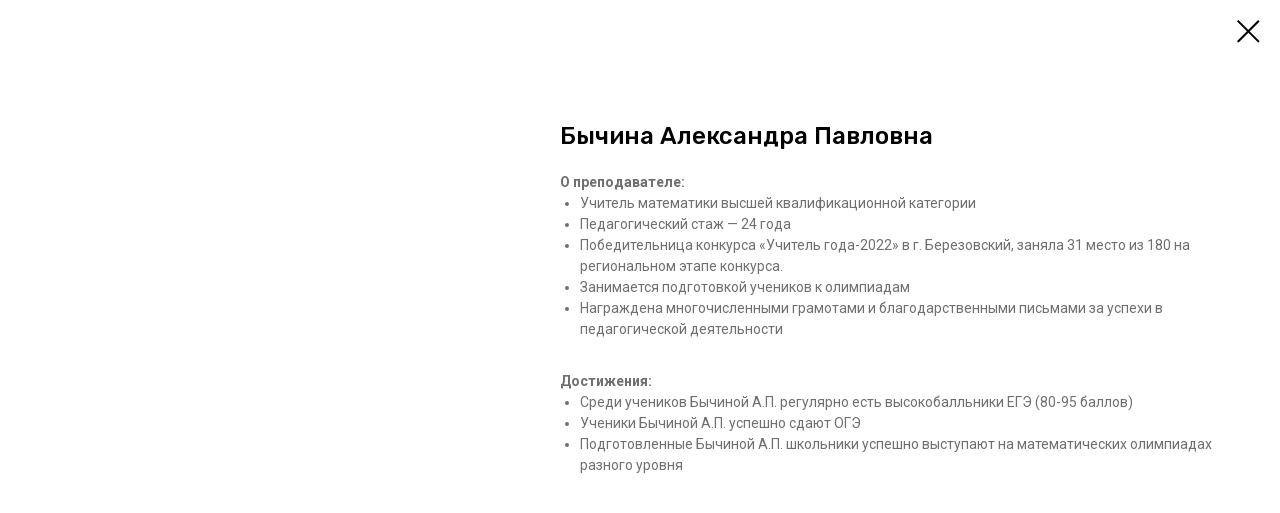

--- FILE ---
content_type: text/css
request_url: https://ws.tildacdn.com/project1968254/custom.css?t=1770035250
body_size: 438
content:
.js-store-prod-text a {
    display: inline-block;
    padding: 10px 15px;
    margin-right: 15px;
    margin-top: 20px;
    border-radius: 3px;
    font-weight: 600;
}
.js-store-prod-text a:first-of-type {
    background-color: #000000;
    color: #ffffff !important;
}
.js-store-prod-text a:last-of-type {
    background-color: #000000;
    color: #ffffff !important;
}
 
.t706__cartwin_showed {
    z-index: 999999999;
}